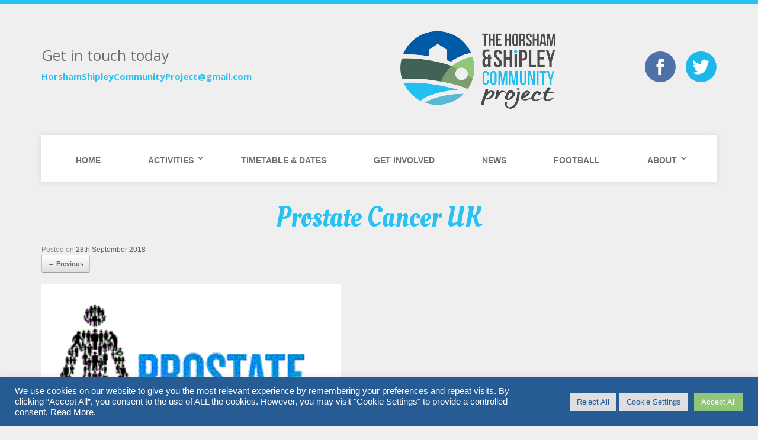

--- FILE ---
content_type: text/html; charset=UTF-8
request_url: https://www.horshamshipleycommunityproject.org/blog/2018/09/27/prostate-cancer-awareness-competitions/prostate-cancer-uk-2/
body_size: 8165
content:
<!DOCTYPE html><html lang="en-GB"><head><meta charset="UTF-8" /><meta http-equiv="X-UA-Compatible" content="IE=10" /><meta name="google-site-verification" content="_D8ezVWFw1v7joRx6clFqA8XoRrdedbP9sWwiInOI8o" /><link rel="profile" href="https://gmpg.org/xfn/11" /><link rel="pingback" href="https://www.horshamshipleycommunityproject.org/xmlrpc.php" /><link rel="apple-touch-icon" sizes="180x180" href="/favicons/apple-touch-icon.png"><link rel="icon" type="image/png" sizes="32x32" href="/favicons/favicon-32x32.png"><link rel="icon" type="image/png" sizes="16x16" href="/favicons/favicon-16x16.png"><link rel="manifest" href="/favicons/manifest.json"><link rel="mask-icon" href="/favicons/safari-pinned-tab.svg" color="#2b5797"><meta name="theme-color" content="#ffffff"><meta name='robots' content='index, follow, max-image-preview:large, max-snippet:-1, max-video-preview:-1' /><link media="all" href="https://www.horshamshipleycommunityproject.org/wp-content/cache/autoptimize/css/autoptimize_37247d737a49e4ec8a5f84d8ea51c3b7.css" rel="stylesheet"><style media="screen">#footer-widgets .widget{width:25%}#masthead-widgets .widget{width:100%}</style><title>Prostate Cancer UK - Shipley Community Project</title><link rel="canonical" href="https://www.horshamshipleycommunityproject.org/blog/2018/09/27/prostate-cancer-awareness-competitions/prostate-cancer-uk-2/" /><meta property="og:locale" content="en_GB" /><meta property="og:type" content="article" /><meta property="og:title" content="Prostate Cancer UK - Shipley Community Project" /><meta property="og:url" content="https://www.horshamshipleycommunityproject.org/blog/2018/09/27/prostate-cancer-awareness-competitions/prostate-cancer-uk-2/" /><meta property="og:site_name" content="Shipley Community Project" /><meta property="og:image" content="https://www.horshamshipleycommunityproject.org/blog/2018/09/27/prostate-cancer-awareness-competitions/prostate-cancer-uk-2" /><meta property="og:image:width" content="506" /><meta property="og:image:height" content="302" /><meta property="og:image:type" content="image/gif" /><meta name="twitter:card" content="summary_large_image" /> <script type="application/ld+json" class="yoast-schema-graph">{"@context":"https://schema.org","@graph":[{"@type":"WebPage","@id":"https://www.horshamshipleycommunityproject.org/blog/2018/09/27/prostate-cancer-awareness-competitions/prostate-cancer-uk-2/","url":"https://www.horshamshipleycommunityproject.org/blog/2018/09/27/prostate-cancer-awareness-competitions/prostate-cancer-uk-2/","name":"Prostate Cancer UK - Shipley Community Project","isPartOf":{"@id":"https://www.horshamshipleycommunityproject.org/#website"},"primaryImageOfPage":{"@id":"https://www.horshamshipleycommunityproject.org/blog/2018/09/27/prostate-cancer-awareness-competitions/prostate-cancer-uk-2/#primaryimage"},"image":{"@id":"https://www.horshamshipleycommunityproject.org/blog/2018/09/27/prostate-cancer-awareness-competitions/prostate-cancer-uk-2/#primaryimage"},"thumbnailUrl":"https://www.horshamshipleycommunityproject.org/wp-content/uploads/2018/09/Prostate-Cancer-UK-1.gif","datePublished":"2018-09-27T23:03:51+00:00","breadcrumb":{"@id":"https://www.horshamshipleycommunityproject.org/blog/2018/09/27/prostate-cancer-awareness-competitions/prostate-cancer-uk-2/#breadcrumb"},"inLanguage":"en-GB","potentialAction":[{"@type":"ReadAction","target":["https://www.horshamshipleycommunityproject.org/blog/2018/09/27/prostate-cancer-awareness-competitions/prostate-cancer-uk-2/"]}]},{"@type":"ImageObject","inLanguage":"en-GB","@id":"https://www.horshamshipleycommunityproject.org/blog/2018/09/27/prostate-cancer-awareness-competitions/prostate-cancer-uk-2/#primaryimage","url":"https://www.horshamshipleycommunityproject.org/wp-content/uploads/2018/09/Prostate-Cancer-UK-1.gif","contentUrl":"https://www.horshamshipleycommunityproject.org/wp-content/uploads/2018/09/Prostate-Cancer-UK-1.gif","width":506,"height":302},{"@type":"BreadcrumbList","@id":"https://www.horshamshipleycommunityproject.org/blog/2018/09/27/prostate-cancer-awareness-competitions/prostate-cancer-uk-2/#breadcrumb","itemListElement":[{"@type":"ListItem","position":1,"name":"Home","item":"https://www.horshamshipleycommunityproject.org/"},{"@type":"ListItem","position":2,"name":"Prostate Cancer Awareness competitions","item":"https://www.horshamshipleycommunityproject.org/blog/2018/09/27/prostate-cancer-awareness-competitions/"},{"@type":"ListItem","position":3,"name":"Prostate Cancer UK"}]},{"@type":"WebSite","@id":"https://www.horshamshipleycommunityproject.org/#website","url":"https://www.horshamshipleycommunityproject.org/","name":"Shipley Community Project","description":"Keeping busy, keeping active","potentialAction":[{"@type":"SearchAction","target":{"@type":"EntryPoint","urlTemplate":"https://www.horshamshipleycommunityproject.org/?s={search_term_string}"},"query-input":{"@type":"PropertyValueSpecification","valueRequired":true,"valueName":"search_term_string"}}],"inLanguage":"en-GB"}]}</script> <link rel='dns-prefetch' href='//cdnjs.cloudflare.com' /><link rel='dns-prefetch' href='//fonts.googleapis.com' /><link rel="alternate" title="oEmbed (JSON)" type="application/json+oembed" href="https://www.horshamshipleycommunityproject.org/wp-json/oembed/1.0/embed?url=https%3A%2F%2Fwww.horshamshipleycommunityproject.org%2Fblog%2F2018%2F09%2F27%2Fprostate-cancer-awareness-competitions%2Fprostate-cancer-uk-2%2F%23main" /><link rel="alternate" title="oEmbed (XML)" type="text/xml+oembed" href="https://www.horshamshipleycommunityproject.org/wp-json/oembed/1.0/embed?url=https%3A%2F%2Fwww.horshamshipleycommunityproject.org%2Fblog%2F2018%2F09%2F27%2Fprostate-cancer-awareness-competitions%2Fprostate-cancer-uk-2%2F%23main&#038;format=xml" /><link rel='stylesheet' id='bree_font-css' href='https://fonts.googleapis.com/css?family=Bree+Serif&#038;ver=61ba90c07567841ad71eea6bd675dc08' type='text/css' media='all' /><link rel='stylesheet' id='google_fonts-css' href='https://fonts.googleapis.com/css?family=Oleo+Script%3A400%2C700%7COpen+Sans%3A400%2C600%2C700&#038;ver=61ba90c07567841ad71eea6bd675dc08' type='text/css' media='all' /> <script type="text/javascript" src="https://www.horshamshipleycommunityproject.org/wp-includes/js/jquery/jquery.min.js?ver=3.7.1" id="jquery-core-js"></script> <script type="text/javascript" id="cookie-law-info-js-extra">var Cli_Data = {"nn_cookie_ids":[],"cookielist":[],"non_necessary_cookies":[],"ccpaEnabled":"","ccpaRegionBased":"","ccpaBarEnabled":"","strictlyEnabled":["necessary","obligatoire"],"ccpaType":"gdpr","js_blocking":"1","custom_integration":"","triggerDomRefresh":"","secure_cookies":""};
var cli_cookiebar_settings = {"animate_speed_hide":"500","animate_speed_show":"500","background":"#265b94","border":"#b1a6a6c2","border_on":"","button_1_button_colour":"#61a229","button_1_button_hover":"#4e8221","button_1_link_colour":"#fff","button_1_as_button":"1","button_1_new_win":"","button_2_button_colour":"#333","button_2_button_hover":"#292929","button_2_link_colour":"#ffffff","button_2_as_button":"","button_2_hidebar":"","button_3_button_colour":"#dedfe0","button_3_button_hover":"#b2b2b3","button_3_link_colour":"#265b94","button_3_as_button":"1","button_3_new_win":"","button_4_button_colour":"#dedfe0","button_4_button_hover":"#b2b2b3","button_4_link_colour":"#265b94","button_4_as_button":"1","button_7_button_colour":"#8fc678","button_7_button_hover":"#729e60","button_7_link_colour":"#fff","button_7_as_button":"1","button_7_new_win":"","font_family":"inherit","header_fix":"","notify_animate_hide":"1","notify_animate_show":"","notify_div_id":"#cookie-law-info-bar","notify_position_horizontal":"right","notify_position_vertical":"bottom","scroll_close":"","scroll_close_reload":"","accept_close_reload":"","reject_close_reload":"","showagain_tab":"","showagain_background":"#fff","showagain_border":"#000","showagain_div_id":"#cookie-law-info-again","showagain_x_position":"100px","text":"#ffffff","show_once_yn":"","show_once":"10000","logging_on":"","as_popup":"","popup_overlay":"1","bar_heading_text":"","cookie_bar_as":"banner","popup_showagain_position":"bottom-right","widget_position":"left"};
var log_object = {"ajax_url":"https://www.horshamshipleycommunityproject.org/wp-admin/admin-ajax.php"};
//# sourceURL=cookie-law-info-js-extra</script> <script type="text/javascript" id="siteorigin-mobilenav-js-extra">var mobileNav = {"search":{"url":"https://www.horshamshipleycommunityproject.org","placeholder":"Search"},"text":{"navigate":"Menu","back":"Back","close":"Close"},"nextIconUrl":"https://www.horshamshipleycommunityproject.org/wp-content/themes/vantage/inc/mobilenav/images/next.png","mobileMenuClose":"\u003Ci class=\"fa fa-times\"\u003E\u003C/i\u003E"};
//# sourceURL=siteorigin-mobilenav-js-extra</script> <link rel="https://api.w.org/" href="https://www.horshamshipleycommunityproject.org/wp-json/" /><link rel="alternate" title="JSON" type="application/json" href="https://www.horshamshipleycommunityproject.org/wp-json/wp/v2/media/2066" /><link rel="EditURI" type="application/rsd+xml" title="RSD" href="https://www.horshamshipleycommunityproject.org/xmlrpc.php?rsd" /><link rel='shortlink' href='https://www.horshamshipleycommunityproject.org/?p=2066' />  <script type="text/plain" data-cli-class="cli-blocker-script"  data-cli-script-type="analytics" data-cli-block="true"  data-cli-element-position="head" async src="https://www.googletagmanager.com/gtag/js?id=UA-113375905-1"></script> <script type="text/plain" data-cli-class="cli-blocker-script"  data-cli-script-type="analytics" data-cli-block="true"  data-cli-element-position="head">window.dataLayer = window.dataLayer || [];
    function gtag(){dataLayer.push(arguments);}
    gtag('js', new Date());

    gtag('config', 'UA-113375905-1');</script><meta name="viewport" content="width=device-width, initial-scale=1" /> <script src='https://www.google.com/recaptcha/api.js'></script> </head><body class="attachment wp-singular attachment-template-default single single-attachment postid-2066 attachmentid-2066 attachment-gif wp-theme-vantage wp-child-theme-shipleycp group-blog responsive layout-full no-js has-sidebar panels-style-force-full page-layout-default sidebar-position-none mobilenav"><div id="page-wrapper"><header id="masthead" class="site-header" role="banner"><div class="hgroup full-container "><div id="header-left" class="no-logo-overlay"><aside id="text-3" class="widget widget_text"><div class="textwidget"><p>Get in touch today</p><p><a href="mailto:info@horshamshipleycommunityproject.org" target="_blank" rel="noopener">HorshamShipleyCommunityProject@gmail.com</a></p></div></aside></div> <a href="https://www.horshamshipleycommunityproject.org/" title="Shipley Community Project" rel="home" class="logo"><img src="https://www.horshamshipleycommunityproject.org/wp-content/uploads/2018/02/Shipley-Community-Project-Logo-new-1.png"  class="logo-height-constrain"  width="263"  height="132"  alt="Shipley Community Project Logo"  /></a><div id="header-right"><aside id="text-3" class="widget widget_text"><div class="textwidget"><p><a target="_blank" href="https://www.facebook.com/HorshamShipleyCommunityProject/"><img src="/wp-content/themes/shipleycp/images/facebook-icon.png" alt="Shiply Comunity Project Facebook page" width="52" height="52" class="alignnone size-full wp-image-17" /></a> <a target="_blank" href="https://twitter.com/ShipleyCProject"><img src="/wp-content/themes/shipleycp/images/twitter-icon.png" alt="Shiply Comunity Project Twitter page" width="52" height="52" class="alignnone size-full wp-image-18" /></a></p></div></aside></div></div><nav class="site-navigation main-navigation primary use-vantage-sticky-menu use-sticky-menu"><div class="full-container"><div class="main-navigation-container"><div id="so-mobilenav-standard-1" data-id="1" class="so-mobilenav-standard"></div><div class="menu-menu-1-container"><ul id="menu-menu-1" class="menu"><li id="menu-item-31" class="menu-item menu-item-type-post_type menu-item-object-page menu-item-home menu-item-31"><a href="https://www.horshamshipleycommunityproject.org/">Home</a></li><li id="menu-item-107" class="menu-item menu-item-type-custom menu-item-object-custom menu-item-has-children menu-item-107"><a><span class="icon"></span>Activities</a><ul class="sub-menu"><li id="menu-item-2523" class="menu-item menu-item-type-post_type menu-item-object-page menu-item-2523"><a href="https://www.horshamshipleycommunityproject.org/walking-football/">Walking Football</a></li><li id="menu-item-101" class="menu-item menu-item-type-post_type menu-item-object-page menu-item-has-children menu-item-101"><a href="https://www.horshamshipleycommunityproject.org/mens-shed/">Shipley Men’s Shed</a><ul class="sub-menu"><li id="menu-item-2563" class="menu-item menu-item-type-post_type menu-item-object-page menu-item-2563"><a href="https://www.horshamshipleycommunityproject.org/mens-shed/mens-shed-products/">Gallery of Products</a></li></ul></li><li id="menu-item-100" class="menu-item menu-item-type-post_type menu-item-object-page menu-item-100"><a href="https://www.horshamshipleycommunityproject.org/shipley-petanque/">Petanque</a></li><li id="menu-item-3417" class="menu-item menu-item-type-post_type menu-item-object-page menu-item-3417"><a href="https://www.horshamshipleycommunityproject.org/health-walks/">Health Walks</a></li><li id="menu-item-5230" class="menu-item menu-item-type-post_type menu-item-object-page menu-item-5230"><a href="https://www.horshamshipleycommunityproject.org/cycling-club/">Cycling Club</a></li><li id="menu-item-99" class="menu-item menu-item-type-post_type menu-item-object-page menu-item-99"><a href="https://www.horshamshipleycommunityproject.org/the-green-project/">The Green Project</a></li><li id="menu-item-3660" class="menu-item menu-item-type-post_type menu-item-object-page menu-item-3660"><a href="https://www.horshamshipleycommunityproject.org/puzzles_quizzes/">Puzzles &#038; Quizzes</a></li></ul></li><li id="menu-item-3041" class="menu-item menu-item-type-post_type menu-item-object-page menu-item-3041"><a href="https://www.horshamshipleycommunityproject.org/timetable-dates/">Timetable &#038; Dates</a></li><li id="menu-item-35" class="menu-item menu-item-type-post_type menu-item-object-page menu-item-35"><a href="https://www.horshamshipleycommunityproject.org/get-involved-2/">Get Involved</a></li><li id="menu-item-651" class="menu-item menu-item-type-post_type menu-item-object-page current_page_parent menu-item-651"><a href="https://www.horshamshipleycommunityproject.org/news/">News</a></li><li id="menu-item-433" class="menu-item menu-item-type-post_type menu-item-object-page menu-item-433"><a href="https://www.horshamshipleycommunityproject.org/football/">Football</a></li><li id="menu-item-3042" class="menu-item menu-item-type-custom menu-item-object-custom menu-item-has-children menu-item-3042"><a><span class="icon"></span>About</a><ul class="sub-menu"><li id="menu-item-33" class="menu-item menu-item-type-post_type menu-item-object-page menu-item-33"><a href="https://www.horshamshipleycommunityproject.org/contact/">Contact Us</a></li><li id="menu-item-32" class="menu-item menu-item-type-post_type menu-item-object-page menu-item-32"><a href="https://www.horshamshipleycommunityproject.org/about/">About Us</a></li><li id="menu-item-4773" class="menu-item menu-item-type-post_type menu-item-object-page menu-item-4773"><a href="https://www.horshamshipleycommunityproject.org/gallery/">Gallery</a></li><li id="menu-item-193" class="menu-item menu-item-type-post_type menu-item-object-page menu-item-193"><a href="https://www.horshamshipleycommunityproject.org/useful-links/">Useful Links</a></li></ul></li></ul></div><div id="so-mobilenav-mobile-1" data-id="1" class="so-mobilenav-mobile"></div><div class="menu-mobilenav-container"><ul id="mobile-nav-item-wrap-1" class="menu"><li><a href="#" class="mobilenav-main-link" data-id="1"><span class="mobile-nav-icon"></span><span class="mobilenav-main-link-text">Menu</span></a></li></ul></div></div></div></nav></header><div id="main" class="site-main"><div class="full-container"><div id="primary" class="content-area image-attachment"><div id="content" class="site-content" role="main"><article id="post-2066" class="post-2066 attachment type-attachment status-inherit hentry post"><header class="entry-header"><h1 class="entry-title">Prostate Cancer UK</h1><div class="entry-meta"> Posted on <a href="https://www.horshamshipleycommunityproject.org/blog/2018/09/27/prostate-cancer-awareness-competitions/prostate-cancer-uk-2/#main" title="12:03 am" rel="bookmark"><time class="entry-date" datetime="2018-09-28T00:03:51+01:00">28th September 2018</time></a><time class="updated" datetime="2018-09-28T00:03:51+01:00">28th September 2018</time></div><nav id="image-navigation" class="site-navigation"> <span class="previous-image"><a href='https://www.horshamshipleycommunityproject.org/blog/2018/09/27/prostate-cancer-awareness-competitions/prostate-cancer-uk/#main'>&larr; Previous</a></span> <span class="next-image"></span></nav></header><div class="entry-content"><div class="entry-attachment"><div class="attachment"> <a href="https://www.horshamshipleycommunityproject.org/blog/2018/09/27/prostate-cancer-awareness-competitions/prostate-cancer-awareness/#main" title="Prostate Cancer UK" rel="attachment"> <img width="506" height="302" src="https://www.horshamshipleycommunityproject.org/wp-content/uploads/2018/09/Prostate-Cancer-UK-1.gif" class="attachment-1200x1200 size-1200x1200" alt="" decoding="async" fetchpriority="high" /> </a></div></div></div></article></div></div></div></div><div class="cta"><p><a target="blank" href="https://www.facebook.com/HorshamShipleyCommunityProject/"><i class="fa fa-facebook" aria-hidden="true"></i> Facebook</a><a target="blank" href="https://twitter.com/ShipleyCProject"><i class="fa fa-twitter" aria-hidden="true"></i> Twitter</a><a target="blank" href="mailto:HorshamShipleyCommunityProject@gmail.com"><i class="fa fa-envelope" aria-hidden="true"></i> HorshamShipleyCommunityProject@gmail.com</a></div><footer id="colophon" class="site-footer" role="contentinfo"><div id="footer-widgets" class="full-container"><aside id="nav_menu-2" class="widget widget_nav_menu"><h3 class="widget-title">Quick Links</h3><div class="menu-footer-menu-container"><ul id="menu-footer-menu" class="menu"><li id="menu-item-286" class="menu-item menu-item-type-post_type menu-item-object-page menu-item-286"><a href="https://www.horshamshipleycommunityproject.org/walking-football/">Walking Football</a></li><li id="menu-item-288" class="menu-item menu-item-type-post_type menu-item-object-page menu-item-288"><a href="https://www.horshamshipleycommunityproject.org/shipley-petanque/">Shipley Petanque</a></li><li id="menu-item-287" class="menu-item menu-item-type-post_type menu-item-object-page menu-item-287"><a href="https://www.horshamshipleycommunityproject.org/mens-shed/">Men’s Shed</a></li><li id="menu-item-5256" class="menu-item menu-item-type-post_type menu-item-object-page menu-item-5256"><a href="https://www.horshamshipleycommunityproject.org/health-walks/">Health Walks</a></li><li id="menu-item-5229" class="menu-item menu-item-type-post_type menu-item-object-page menu-item-5229"><a href="https://www.horshamshipleycommunityproject.org/cycling-club/">Cycling Club</a></li><li id="menu-item-290" class="menu-item menu-item-type-post_type menu-item-object-page menu-item-290"><a href="https://www.horshamshipleycommunityproject.org/the-green-project/">The Green Project</a></li><li id="menu-item-5255" class="menu-item menu-item-type-post_type menu-item-object-page menu-item-5255"><a href="https://www.horshamshipleycommunityproject.org/puzzles_quizzes/">Puzzles &#038; Quizzes</a></li><li id="menu-item-289" class="menu-item menu-item-type-post_type menu-item-object-page menu-item-289"><a href="https://www.horshamshipleycommunityproject.org/get-involved-2/">Get Involved</a></li><li id="menu-item-285" class="menu-item menu-item-type-post_type menu-item-object-page menu-item-285"><a href="https://www.horshamshipleycommunityproject.org/contact/">Contact Us</a></li></ul></div></aside><aside id="recent-posts-3" class="widget widget_recent_entries"><h3 class="widget-title">News</h3><ul><li> <a href="https://www.horshamshipleycommunityproject.org/blog/2025/12/05/chatter-june-2021-2-2-2-2-2-2-2-2-2-2-2-2-2/">Chatter December 2025</a> <span class="post-date">5th December 2025</span></li><li> <a href="https://www.horshamshipleycommunityproject.org/blog/2025/02/26/chatter-june-2021-2-2-2-2-2-2-2-2-2-2-2-2/">Chatter February 2025</a> <span class="post-date">26th February 2025</span></li><li> <a href="https://www.horshamshipleycommunityproject.org/blog/2024/06/06/chatter-june-2021-2-2-2-2-2-2-2-2-2-2-2/">Chatter June 2024</a> <span class="post-date">6th June 2024</span></li><li> <a href="https://www.horshamshipleycommunityproject.org/blog/2024/03/15/chatter-june-2021-2-2-2-2-2-2-2-2-2-2/">Chatter March 2024</a> <span class="post-date">15th March 2024</span></li><li> <a href="https://www.horshamshipleycommunityproject.org/blog/2023/11/24/chatter-june-2021-2-2-2-2-2-2-2-2-2/">Chatter November 2023</a> <span class="post-date">24th November 2023</span></li></ul></aside><aside id="sow-editor-2" class="widget widget_sow-editor"><div 
 class="so-widget-sow-editor so-widget-sow-editor-base" 
 ><div class="siteorigin-widget-tinymce textwidget"><p><span style="color: #ffffff;"><strong>Registered Charity Number 1178797</strong></span></p><p><span style="color: #ffffff;">Member of DAA</span><br /> <img loading="lazy" decoding="async" class="alignleft wp-image-2497" src="https://www.horshamshipleycommunityproject.org/wp-content/uploads/2019/04/DAA-logo-square.jpg" alt="" width="139" height="23" srcset="https://www.horshamshipleycommunityproject.org/wp-content/uploads/2019/04/DAA-logo-square.jpg 773w, https://www.horshamshipleycommunityproject.org/wp-content/uploads/2019/04/DAA-logo-square-300x50.jpg 300w, https://www.horshamshipleycommunityproject.org/wp-content/uploads/2019/04/DAA-logo-square-768x127.jpg 768w" sizes="auto, (max-width: 139px) 100vw, 139px" /></p></div></div></aside><aside id="text-4" class="widget widget_text"><h3 class="widget-title">Find Us</h3><div class="textwidget"><p><iframe loading="lazy" style="border: 0;" src="https://www.google.com/maps/embed?pb=!1m16!1m12!1m3!1d10043.697591683367!2d-0.38366045930578!3d50.99906918806993!2m3!1f0!2f0!3f0!3m2!1i1024!2i768!4f13.1!2m1!1s+Shipley+Football+ground+Dragons+End+Shipley+West+Sussex+RH13+8GD!5e0!3m2!1sen!2suk!4v1504473026878" width="100%" frameborder="0" allowfullscreen="allowfullscreen"></iframe></p><ul><li><a href="https://www.horshamshipleycommunityproject.org/cookie-policy/" target="_blank" rel="noopener">Cookie Policy</a></li><li><a href="https://www.horshamshipleycommunityproject.org/wp-content/uploads/2024/05/Safeguarding-Policy-Master.pdf" target="_blank" rel="noopener">Safeguarding Policy</a></li><li><a href="https://www.horshamshipleycommunityproject.org/wp-content/uploads/2024/05/Equal-Opportunities-Policy-Master.pdf" target="_blank" rel="noopener">Equal Opportunities Policy</a></li><li><a href="https://www.horshamshipleycommunityproject.org/wp-content/uploads/2024/05/Health-Safety-Policy-Master.pdf" target="_blank" rel="noopener">Health &amp; Safety Policy</a></li><li><a href="https://www.horshamshipleycommunityproject.org/wp-content/uploads/2024/05/Privacy-Policy-Master.pdf" target="_blank" rel="noopener">Privacy Policy</a></li></ul></div></aside></div></footer><div class="copyright"><div id="copy" class="full-container"><p>&copy; 2026 Shipley Community Project. All rights reserved. Website by <a href="https://www.britweb.co.uk/" target="_blank" rel="nofollow" >BritWeb</a></p></div></div></div> <script type="speculationrules">{"prefetch":[{"source":"document","where":{"and":[{"href_matches":"/*"},{"not":{"href_matches":["/wp-*.php","/wp-admin/*","/wp-content/uploads/*","/wp-content/*","/wp-content/plugins/*","/wp-content/themes/shipleycp/*","/wp-content/themes/vantage/*","/*\\?(.+)"]}},{"not":{"selector_matches":"a[rel~=\"nofollow\"]"}},{"not":{"selector_matches":".no-prefetch, .no-prefetch a"}}]},"eagerness":"conservative"}]}</script> <div id="cookie-law-info-bar" data-nosnippet="true"><span><div class="cli-bar-container cli-style-v2"><div class="cli-bar-message">We use cookies on our website to give you the most relevant experience by remembering your preferences and repeat visits. By clicking “Accept All”, you consent to the use of ALL the cookies. However, you may visit "Cookie Settings" to provide a controlled consent. <a href="/wp-content/uploads/2021/06/Privacy-Policy-Master.pdf" id="CONSTANT_OPEN_URL" target="_blank" class="cli-plugin-main-link">Read More</a>.</div><div class="cli-bar-btn_container"><a role='button' id="cookie_action_close_header_reject" class="medium cli-plugin-button cli-plugin-main-button cookie_action_close_header_reject cli_action_button wt-cli-reject-btn" data-cli_action="reject" style="margin:0px 5px 0px 0px">Reject All</a><a role='button' class="medium cli-plugin-button cli-plugin-main-button cli_settings_button" style="margin:0px 5px 0px 0px">Cookie Settings</a><a id="wt-cli-accept-all-btn" role='button' data-cli_action="accept_all" class="wt-cli-element medium cli-plugin-button wt-cli-accept-all-btn cookie_action_close_header cli_action_button">Accept All</a></div></div></span></div><div id="cookie-law-info-again" data-nosnippet="true"><span id="cookie_hdr_showagain">Manage consent</span></div><div class="cli-modal" data-nosnippet="true" id="cliSettingsPopup" tabindex="-1" role="dialog" aria-labelledby="cliSettingsPopup" aria-hidden="true"><div class="cli-modal-dialog" role="document"><div class="cli-modal-content cli-bar-popup"> <button type="button" class="cli-modal-close" id="cliModalClose"> <svg class="" viewBox="0 0 24 24"><path d="M19 6.41l-1.41-1.41-5.59 5.59-5.59-5.59-1.41 1.41 5.59 5.59-5.59 5.59 1.41 1.41 5.59-5.59 5.59 5.59 1.41-1.41-5.59-5.59z"></path><path d="M0 0h24v24h-24z" fill="none"></path></svg> <span class="wt-cli-sr-only">Close</span> </button><div class="cli-modal-body"><div class="cli-container-fluid cli-tab-container"><div class="cli-row"><div class="cli-col-12 cli-align-items-stretch cli-px-0"><div class="cli-privacy-overview"><h4>Privacy Overview</h4><div class="cli-privacy-content"><div class="cli-privacy-content-text">This website uses cookies to improve your experience while you navigate through the website. Out of these, the cookies that are categorized as necessary are stored on your browser as they are essential for the working of basic functionalities of the website. We also use third-party cookies that help us analyze and understand how you use this website. These cookies will be stored in your browser only with your consent. You also have the option to opt-out of these cookies. But opting out of some of these cookies may affect your browsing experience.</div></div> <a class="cli-privacy-readmore" aria-label="Show more" role="button" data-readmore-text="Show more" data-readless-text="Show less"></a></div></div><div class="cli-col-12 cli-align-items-stretch cli-px-0 cli-tab-section-container"><div class="cli-tab-section"><div class="cli-tab-header"> <a role="button" tabindex="0" class="cli-nav-link cli-settings-mobile" data-target="necessary" data-toggle="cli-toggle-tab"> Necessary </a><div class="wt-cli-necessary-checkbox"> <input type="checkbox" class="cli-user-preference-checkbox"  id="wt-cli-checkbox-necessary" data-id="checkbox-necessary" checked="checked"  /> <label class="form-check-label" for="wt-cli-checkbox-necessary">Necessary</label></div> <span class="cli-necessary-caption">Always Enabled</span></div><div class="cli-tab-content"><div class="cli-tab-pane cli-fade" data-id="necessary"><div class="wt-cli-cookie-description"> Necessary cookies are absolutely essential for the website to function properly. These cookies ensure basic functionalities and security features of the website, anonymously.<table class="cookielawinfo-row-cat-table cookielawinfo-winter"><thead><tr><th class="cookielawinfo-column-1">Cookie</th><th class="cookielawinfo-column-3">Duration</th><th class="cookielawinfo-column-4">Description</th></tr></thead><tbody><tr class="cookielawinfo-row"><td class="cookielawinfo-column-1">cookielawinfo-checkbox-analytics</td><td class="cookielawinfo-column-3">11 months</td><td class="cookielawinfo-column-4">This cookie is set by GDPR Cookie Consent plugin. The cookie is used to store the user consent for the cookies in the category "Analytics".</td></tr><tr class="cookielawinfo-row"><td class="cookielawinfo-column-1">cookielawinfo-checkbox-functional</td><td class="cookielawinfo-column-3">11 months</td><td class="cookielawinfo-column-4">The cookie is set by GDPR cookie consent to record the user consent for the cookies in the category "Functional".</td></tr><tr class="cookielawinfo-row"><td class="cookielawinfo-column-1">cookielawinfo-checkbox-necessary</td><td class="cookielawinfo-column-3">11 months</td><td class="cookielawinfo-column-4">This cookie is set by GDPR Cookie Consent plugin. The cookies is used to store the user consent for the cookies in the category "Necessary".</td></tr><tr class="cookielawinfo-row"><td class="cookielawinfo-column-1">cookielawinfo-checkbox-others</td><td class="cookielawinfo-column-3">11 months</td><td class="cookielawinfo-column-4">This cookie is set by GDPR Cookie Consent plugin. The cookie is used to store the user consent for the cookies in the category "Other.</td></tr><tr class="cookielawinfo-row"><td class="cookielawinfo-column-1">cookielawinfo-checkbox-performance</td><td class="cookielawinfo-column-3">11 months</td><td class="cookielawinfo-column-4">This cookie is set by GDPR Cookie Consent plugin. The cookie is used to store the user consent for the cookies in the category "Performance".</td></tr><tr class="cookielawinfo-row"><td class="cookielawinfo-column-1">viewed_cookie_policy</td><td class="cookielawinfo-column-3">11 months</td><td class="cookielawinfo-column-4">The cookie is set by the GDPR Cookie Consent plugin and is used to store whether or not user has consented to the use of cookies. It does not store any personal data.</td></tr></tbody></table></div></div></div></div><div class="cli-tab-section"><div class="cli-tab-header"> <a role="button" tabindex="0" class="cli-nav-link cli-settings-mobile" data-target="functional" data-toggle="cli-toggle-tab"> Functional </a><div class="cli-switch"> <input type="checkbox" id="wt-cli-checkbox-functional" class="cli-user-preference-checkbox"  data-id="checkbox-functional" /> <label for="wt-cli-checkbox-functional" class="cli-slider" data-cli-enable="Enabled" data-cli-disable="Disabled"><span class="wt-cli-sr-only">Functional</span></label></div></div><div class="cli-tab-content"><div class="cli-tab-pane cli-fade" data-id="functional"><div class="wt-cli-cookie-description"> Functional cookies help to perform certain functionalities like sharing the content of the website on social media platforms, collect feedbacks, and other third-party features.</div></div></div></div><div class="cli-tab-section"><div class="cli-tab-header"> <a role="button" tabindex="0" class="cli-nav-link cli-settings-mobile" data-target="performance" data-toggle="cli-toggle-tab"> Performance </a><div class="cli-switch"> <input type="checkbox" id="wt-cli-checkbox-performance" class="cli-user-preference-checkbox"  data-id="checkbox-performance" /> <label for="wt-cli-checkbox-performance" class="cli-slider" data-cli-enable="Enabled" data-cli-disable="Disabled"><span class="wt-cli-sr-only">Performance</span></label></div></div><div class="cli-tab-content"><div class="cli-tab-pane cli-fade" data-id="performance"><div class="wt-cli-cookie-description"> Performance cookies are used to understand and analyze the key performance indexes of the website which helps in delivering a better user experience for the visitors.</div></div></div></div><div class="cli-tab-section"><div class="cli-tab-header"> <a role="button" tabindex="0" class="cli-nav-link cli-settings-mobile" data-target="analytics" data-toggle="cli-toggle-tab"> Analytics </a><div class="cli-switch"> <input type="checkbox" id="wt-cli-checkbox-analytics" class="cli-user-preference-checkbox"  data-id="checkbox-analytics" /> <label for="wt-cli-checkbox-analytics" class="cli-slider" data-cli-enable="Enabled" data-cli-disable="Disabled"><span class="wt-cli-sr-only">Analytics</span></label></div></div><div class="cli-tab-content"><div class="cli-tab-pane cli-fade" data-id="analytics"><div class="wt-cli-cookie-description"> Analytical cookies are used to understand how visitors interact with the website. These cookies help provide information on metrics the number of visitors, bounce rate, traffic source, etc.</div></div></div></div><div class="cli-tab-section"><div class="cli-tab-header"> <a role="button" tabindex="0" class="cli-nav-link cli-settings-mobile" data-target="advertisement" data-toggle="cli-toggle-tab"> Advertisement </a><div class="cli-switch"> <input type="checkbox" id="wt-cli-checkbox-advertisement" class="cli-user-preference-checkbox"  data-id="checkbox-advertisement" /> <label for="wt-cli-checkbox-advertisement" class="cli-slider" data-cli-enable="Enabled" data-cli-disable="Disabled"><span class="wt-cli-sr-only">Advertisement</span></label></div></div><div class="cli-tab-content"><div class="cli-tab-pane cli-fade" data-id="advertisement"><div class="wt-cli-cookie-description"> Advertisement cookies are used to provide visitors with relevant ads and marketing campaigns. These cookies track visitors across websites and collect information to provide customized ads.</div></div></div></div><div class="cli-tab-section"><div class="cli-tab-header"> <a role="button" tabindex="0" class="cli-nav-link cli-settings-mobile" data-target="others" data-toggle="cli-toggle-tab"> Others </a><div class="cli-switch"> <input type="checkbox" id="wt-cli-checkbox-others" class="cli-user-preference-checkbox"  data-id="checkbox-others" /> <label for="wt-cli-checkbox-others" class="cli-slider" data-cli-enable="Enabled" data-cli-disable="Disabled"><span class="wt-cli-sr-only">Others</span></label></div></div><div class="cli-tab-content"><div class="cli-tab-pane cli-fade" data-id="others"><div class="wt-cli-cookie-description"> Other uncategorized cookies are those that are being analyzed and have not been classified into a category as yet.</div></div></div></div></div></div></div></div><div class="cli-modal-footer"><div class="wt-cli-element cli-container-fluid cli-tab-container"><div class="cli-row"><div class="cli-col-12 cli-align-items-stretch cli-px-0"><div class="cli-tab-footer wt-cli-privacy-overview-actions"> <a id="wt-cli-privacy-save-btn" role="button" tabindex="0" data-cli-action="accept" class="wt-cli-privacy-btn cli_setting_save_button wt-cli-privacy-accept-btn cli-btn">SAVE &amp; ACCEPT</a></div></div></div></div></div></div></div></div><div class="cli-modal-backdrop cli-fade cli-settings-overlay"></div><div class="cli-modal-backdrop cli-fade cli-popupbar-overlay"></div>  <script type="text/javascript" src="https://cdnjs.cloudflare.com/ajax/libs/jquery.cycle2/2.1.6/jquery.cycle2.js?ver=61ba90c07567841ad71eea6bd675dc08" id="jquery-cycle-js"></script> <script type="text/javascript" id="vantage-main-js-extra">var vantage = {"fitvids":"1"};
//# sourceURL=vantage-main-js-extra</script> <script defer src="https://www.horshamshipleycommunityproject.org/wp-content/cache/autoptimize/js/autoptimize_2de88ac351cf7f61ca102016075f286c.js"></script></body></html>